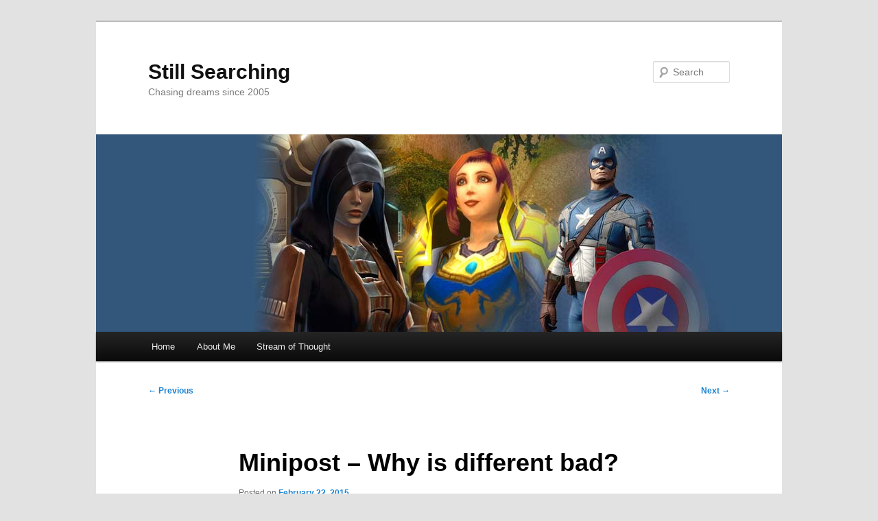

--- FILE ---
content_type: text/css
request_url: https://still-searching.net/wp-content/plugins/block-comment-spam-bots/css/settings.css?ver=1768909626
body_size: 322
content:
/* CSS for Block Comment Spam Bots plugin */


.bcsb_header {
	color: #000;
 /*	background-color: #6FF;  */
	margin-top: 5px;
	margin-right: 10px;
	margin-bottom: 5px;
	margin-left: 10px;
	padding: 5px;
}
/* for the logo on top of settings page */
.bcsb_logo_image {
	position: absolute;
	top: 2%;
}


.bcsb_introtext {
	padding: 5px;
	margin-top: 5px;
	margin-right: 10px;
	margin-bottom: 5px;
	margin-left: 10px;
}
.bcsb_settings_fields {
}
.bcsb_settings {
	margin-left: 5%;
	padding: 10px;
	border: thin solid #CCC;
}
.bcsb_options {
	font-size: 14px;
	width: 70%;
	float: left;
	overflow: hidden;
	background-color: #9FE8FF;
	padding-left: 15px;
	padding-right: 15px;
	margin-left: 20px;
	margin-right: 20px;
}
.bcsb_sidebar {
	float: left;
	width: 20%;
	overflow: hidden;
	background-color: #97FFBE;
	padding-top: 5px;
	padding-right: 10px;
	padding-bottom: 5px;
	padding-left: 10px;
	border: thin solid #39F;
}
.bcsb_back_yellow {
	background-color: #FFFF00;
	padding: 3px;
}

.bcsb_shadow {
	-webkit-box-shadow: 5px 5px 3px 0 rgba(128,123,128,1);
	   -moz-box-shadow: 5px 5px 3px 0 rgba(128,123,128,1);
	        box-shadow: 5px 5px 3px 0 rgba(128,123,128,1);
}
.bcsb_footer {
	float: left;
	background-color: #9FE8FF;
	padding-left: 15;
	width: 100%;
	margin-top: 15px;
	margin-right: 0;
	margin-bottom: 15px;
	margin-left: 0;
	padding-top: 10px;
	padding-right: 15;
	padding-bottom: 10px;
}
.bcsb_back_white {
	background-color: yellow !important;
	font-family: "Courier New", Courier, "Lucida Sans Typewriter", "Lucida Typewriter", monospace; 
	margin-left: 20px;
}
.bcsb_box_yellow {
	background-color: yellow !important;
	font-family: "Courier New", Courier, "Lucida Sans Typewriter", "Lucida Typewriter", monospace; 
	margin-left: 20px;
	padding:10px;
	border: 1px black solid;
}

#footer-thankyou , #footer-upgrade {display:none !important;} 
#wpbody-content {padding-bottom:5px !important; overflow:hidden !important}